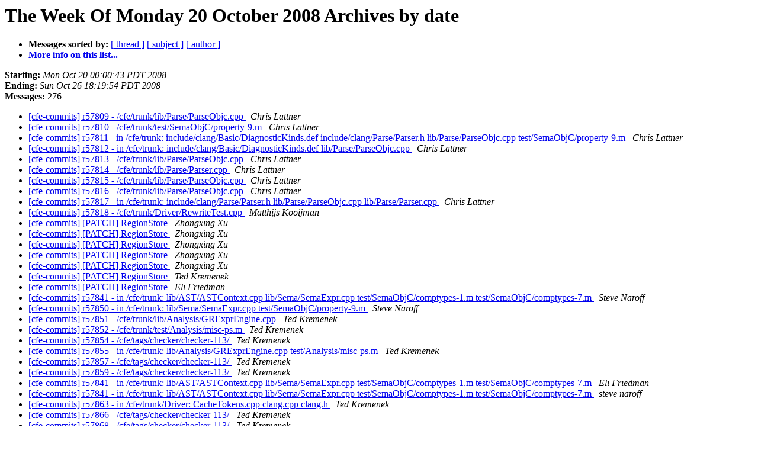

--- FILE ---
content_type: text/html
request_url: https://lists.llvm.org/pipermail/cfe-commits/Week-of-Mon-20081020/date.html
body_size: 6695
content:
<!DOCTYPE HTML PUBLIC "-//W3C//DTD HTML 4.01 Transitional//EN">
<HTML>
  <HEAD>
     <title>The cfe-commits The Week Of Monday 20 October 2008 Archive by date</title>
     <META NAME="robots" CONTENT="noindex,follow">
     <META http-equiv="Content-Type" content="text/html; charset=utf-8">
  </HEAD>
  <BODY BGCOLOR="#ffffff">
      <a name="start"></A>
      <h1>The Week Of Monday 20 October 2008 Archives by date</h1>
      <ul>
         <li> <b>Messages sorted by:</b>
	        <a href="thread.html#start">[ thread ]</a>
		<a href="subject.html#start">[ subject ]</a>
		<a href="author.html#start">[ author ]</a>
		

	     <li><b><a href="http://lists.llvm.org/cgi-bin/mailman/listinfo/cfe-commits">More info on this list...
                    </a></b></li>
      </ul>
      <p><b>Starting:</b> <i>Mon Oct 20 00:00:43 PDT 2008</i><br>
         <b>Ending:</b> <i>Sun Oct 26 18:19:54 PDT 2008</i><br>
         <b>Messages:</b> 276<p>
     <ul>

<LI><A HREF="008311.html">[cfe-commits] r57809 - /cfe/trunk/lib/Parse/ParseObjc.cpp
</A><A NAME="8311">&nbsp;</A>
<I>Chris Lattner
</I>

<LI><A HREF="008312.html">[cfe-commits] r57810 - /cfe/trunk/test/SemaObjC/property-9.m
</A><A NAME="8312">&nbsp;</A>
<I>Chris Lattner
</I>

<LI><A HREF="008313.html">[cfe-commits] r57811 - in /cfe/trunk: include/clang/Basic/DiagnosticKinds.def include/clang/Parse/Parser.h lib/Parse/ParseObjc.cpp test/SemaObjC/property-9.m
</A><A NAME="8313">&nbsp;</A>
<I>Chris Lattner
</I>

<LI><A HREF="008314.html">[cfe-commits] r57812 - in /cfe/trunk: include/clang/Basic/DiagnosticKinds.def lib/Parse/ParseObjc.cpp
</A><A NAME="8314">&nbsp;</A>
<I>Chris Lattner
</I>

<LI><A HREF="008315.html">[cfe-commits] r57813 - /cfe/trunk/lib/Parse/ParseObjc.cpp
</A><A NAME="8315">&nbsp;</A>
<I>Chris Lattner
</I>

<LI><A HREF="008316.html">[cfe-commits] r57814 - /cfe/trunk/lib/Parse/Parser.cpp
</A><A NAME="8316">&nbsp;</A>
<I>Chris Lattner
</I>

<LI><A HREF="008317.html">[cfe-commits] r57815 - /cfe/trunk/lib/Parse/ParseObjc.cpp
</A><A NAME="8317">&nbsp;</A>
<I>Chris Lattner
</I>

<LI><A HREF="008318.html">[cfe-commits] r57816 - /cfe/trunk/lib/Parse/ParseObjc.cpp
</A><A NAME="8318">&nbsp;</A>
<I>Chris Lattner
</I>

<LI><A HREF="008319.html">[cfe-commits] r57817 - in /cfe/trunk: include/clang/Parse/Parser.h lib/Parse/ParseObjc.cpp lib/Parse/Parser.cpp
</A><A NAME="8319">&nbsp;</A>
<I>Chris Lattner
</I>

<LI><A HREF="008320.html">[cfe-commits] r57818 - /cfe/trunk/Driver/RewriteTest.cpp
</A><A NAME="8320">&nbsp;</A>
<I>Matthijs Kooijman
</I>

<LI><A HREF="008321.html">[cfe-commits] [PATCH] RegionStore
</A><A NAME="8321">&nbsp;</A>
<I>Zhongxing Xu
</I>

<LI><A HREF="008322.html">[cfe-commits] [PATCH] RegionStore
</A><A NAME="8322">&nbsp;</A>
<I>Zhongxing Xu
</I>

<LI><A HREF="008323.html">[cfe-commits] [PATCH] RegionStore
</A><A NAME="8323">&nbsp;</A>
<I>Zhongxing Xu
</I>

<LI><A HREF="008324.html">[cfe-commits] [PATCH] RegionStore
</A><A NAME="8324">&nbsp;</A>
<I>Zhongxing Xu
</I>

<LI><A HREF="008325.html">[cfe-commits] [PATCH] RegionStore
</A><A NAME="8325">&nbsp;</A>
<I>Zhongxing Xu
</I>

<LI><A HREF="008326.html">[cfe-commits] [PATCH] RegionStore
</A><A NAME="8326">&nbsp;</A>
<I>Ted Kremenek
</I>

<LI><A HREF="008327.html">[cfe-commits] [PATCH] RegionStore
</A><A NAME="8327">&nbsp;</A>
<I>Eli Friedman
</I>

<LI><A HREF="008328.html">[cfe-commits] r57841 - in /cfe/trunk: lib/AST/ASTContext.cpp lib/Sema/SemaExpr.cpp test/SemaObjC/comptypes-1.m test/SemaObjC/comptypes-7.m
</A><A NAME="8328">&nbsp;</A>
<I>Steve Naroff
</I>

<LI><A HREF="008329.html">[cfe-commits] r57850 - in /cfe/trunk: lib/Sema/SemaExpr.cpp	test/SemaObjC/property-9.m
</A><A NAME="8329">&nbsp;</A>
<I>Steve Naroff
</I>

<LI><A HREF="008330.html">[cfe-commits] r57851 - /cfe/trunk/lib/Analysis/GRExprEngine.cpp
</A><A NAME="8330">&nbsp;</A>
<I>Ted Kremenek
</I>

<LI><A HREF="008331.html">[cfe-commits] r57852 - /cfe/trunk/test/Analysis/misc-ps.m
</A><A NAME="8331">&nbsp;</A>
<I>Ted Kremenek
</I>

<LI><A HREF="008332.html">[cfe-commits] r57854 - /cfe/tags/checker/checker-113/
</A><A NAME="8332">&nbsp;</A>
<I>Ted Kremenek
</I>

<LI><A HREF="008333.html">[cfe-commits] r57855 - in /cfe/trunk: lib/Analysis/GRExprEngine.cpp	test/Analysis/misc-ps.m
</A><A NAME="8333">&nbsp;</A>
<I>Ted Kremenek
</I>

<LI><A HREF="008334.html">[cfe-commits] r57857 - /cfe/tags/checker/checker-113/
</A><A NAME="8334">&nbsp;</A>
<I>Ted Kremenek
</I>

<LI><A HREF="008335.html">[cfe-commits] r57859 - /cfe/tags/checker/checker-113/
</A><A NAME="8335">&nbsp;</A>
<I>Ted Kremenek
</I>

<LI><A HREF="008336.html">[cfe-commits] r57841 - in /cfe/trunk: lib/AST/ASTContext.cpp	lib/Sema/SemaExpr.cpp test/SemaObjC/comptypes-1.m	test/SemaObjC/comptypes-7.m
</A><A NAME="8336">&nbsp;</A>
<I>Eli Friedman
</I>

<LI><A HREF="008337.html">[cfe-commits] r57841 - in /cfe/trunk: lib/AST/ASTContext.cpp	lib/Sema/SemaExpr.cpp test/SemaObjC/comptypes-1.m	test/SemaObjC/comptypes-7.m
</A><A NAME="8337">&nbsp;</A>
<I>steve naroff
</I>

<LI><A HREF="008338.html">[cfe-commits] r57863 - in /cfe/trunk/Driver: CacheTokens.cpp	clang.cpp clang.h
</A><A NAME="8338">&nbsp;</A>
<I>Ted Kremenek
</I>

<LI><A HREF="008339.html">[cfe-commits] r57866 - /cfe/tags/checker/checker-113/
</A><A NAME="8339">&nbsp;</A>
<I>Ted Kremenek
</I>

<LI><A HREF="008340.html">[cfe-commits] r57868 - /cfe/tags/checker/checker-113/
</A><A NAME="8340">&nbsp;</A>
<I>Ted Kremenek
</I>

<LI><A HREF="008341.html">[cfe-commits] r57875 - /cfe/tags/checker/checker-113/
</A><A NAME="8341">&nbsp;</A>
<I>Ted Kremenek
</I>

<LI><A HREF="008342.html">[cfe-commits] r57876 -	/cfe/trunk/include/clang/Analysis/PathSensitive/GRExprEngine.h
</A><A NAME="8342">&nbsp;</A>
<I>Ted Kremenek
</I>

<LI><A HREF="008343.html">[cfe-commits] r57877 - /cfe/trunk/include/clang/Lex/Token.h
</A><A NAME="8343">&nbsp;</A>
<I>Ted Kremenek
</I>

<LI><A HREF="008344.html">[cfe-commits] r57878 -	/cfe/trunk/include/clang/Basic/SourceManager.h
</A><A NAME="8344">&nbsp;</A>
<I>Ted Kremenek
</I>

<LI><A HREF="008345.html">[cfe-commits] r57880 - /cfe/tags/checker/checker-113/
</A><A NAME="8345">&nbsp;</A>
<I>Ted Kremenek
</I>

<LI><A HREF="008346.html">[cfe-commits] r57882 - /cfe/tags/checker/checker-113/
</A><A NAME="8346">&nbsp;</A>
<I>Ted Kremenek
</I>

<LI><A HREF="008347.html">[cfe-commits] r57884 - /cfe/tags/checker/checker-113/
</A><A NAME="8347">&nbsp;</A>
<I>Ted Kremenek
</I>

<LI><A HREF="008348.html">[cfe-commits] [PATCH] RegionStore
</A><A NAME="8348">&nbsp;</A>
<I>Ted Kremenek
</I>

<LI><A HREF="008349.html">[cfe-commits] r57890 - /cfe/trunk/www/latest_checker.html.incl
</A><A NAME="8349">&nbsp;</A>
<I>Ted Kremenek
</I>

<LI><A HREF="008350.html">[cfe-commits] [PATCH] RegionStore
</A><A NAME="8350">&nbsp;</A>
<I>Ted Kremenek
</I>

<LI><A HREF="008351.html">[cfe-commits] [PATCH] RegionStore
</A><A NAME="8351">&nbsp;</A>
<I>Ted Kremenek
</I>

<LI><A HREF="008352.html">[cfe-commits] [PATCH] RegionStore
</A><A NAME="8352">&nbsp;</A>
<I>Zhongxing Xu
</I>

<LI><A HREF="008353.html">[cfe-commits] [PATCH] RegionStore
</A><A NAME="8353">&nbsp;</A>
<I>Zhongxing Xu
</I>

<LI><A HREF="008354.html">[cfe-commits] [PATCH] RegionStore
</A><A NAME="8354">&nbsp;</A>
<I>Ted Kremenek
</I>

<LI><A HREF="008355.html">[cfe-commits] [PATCH] RegionStore
</A><A NAME="8355">&nbsp;</A>
<I>Zhongxing Xu
</I>

<LI><A HREF="008356.html">[cfe-commits] r57891 - in /cfe/trunk: include/clang/Analysis/PathSensitive/MemRegion.h lib/Analysis/MemRegion.cpp
</A><A NAME="8356">&nbsp;</A>
<I>Zhongxing Xu
</I>

<LI><A HREF="008357.html">[cfe-commits] r57892 - /cfe/trunk/lib/Analysis/RegionStore.cpp
</A><A NAME="8357">&nbsp;</A>
<I>Zhongxing Xu
</I>

<LI><A HREF="008358.html">[cfe-commits] r57893 - in /cfe/trunk: include/clang/Analysis/PathSensitive/Environment.h include/clang/Analysis/PathSensitive/GRState.h include/clang/Analysis/PathSensitive/GRTransferFuncs.h include/clang/Analysis/PathSensitive/MemRegion.h include/clang/Analysis/PathSensitive/RValues.h include/clang/Analysis/PathSensitive/SVals.h include/clang/Analysis/PathSensitive/Store.h lib/Analysis/BasicValueFactory.cpp lib/Analysis/RValues.cpp lib/Analysis/SVals.cpp
</A><A NAME="8358">&nbsp;</A>
<I>Zhongxing Xu
</I>

<LI><A HREF="008359.html">[cfe-commits] [PATCH] RegionStore
</A><A NAME="8359">&nbsp;</A>
<I>Zhongxing Xu
</I>

<LI><A HREF="008360.html">[cfe-commits] [PATCH] RegionStore
</A><A NAME="8360">&nbsp;</A>
<I>Ted Kremenek
</I>

<LI><A HREF="008361.html">[cfe-commits] r57895 -	/cfe/trunk/include/clang/Analysis/PathSensitive/GRStateTrait.h
</A><A NAME="8361">&nbsp;</A>
<I>Ted Kremenek
</I>

<LI><A HREF="008362.html">[cfe-commits] [PATCH] RegionStore
</A><A NAME="8362">&nbsp;</A>
<I>Zhongxing Xu
</I>

<LI><A HREF="008363.html">[cfe-commits] [PATCH] RegionStore
</A><A NAME="8363">&nbsp;</A>
<I>Ted Kremenek
</I>

<LI><A HREF="008364.html">[cfe-commits] r57896 - in /cfe/trunk: include/clang/Analysis/PathSensitive/GRState.h include/clang/Analysis/PathSensitive/Store.h lib/Analysis/BasicStore.cpp lib/Analysis/GRState.cpp lib/Analysis/RegionStore.cpp
</A><A NAME="8364">&nbsp;</A>
<I>Zhongxing Xu
</I>

<LI><A HREF="008365.html">[cfe-commits] r57897 - in /cfe/trunk/lib/Analysis: BasicStore.cpp	GRExprEngine.cpp
</A><A NAME="8365">&nbsp;</A>
<I>Zhongxing Xu
</I>

<LI><A HREF="008366.html">[cfe-commits] r57132 - in	/cfe/trunk:	include/clang/Basic/TargetInfo.h	lib/Basic/Targets.cpp	lib/Lex/Preprocessor.cpp
</A><A NAME="8366">&nbsp;</A>
<I>sanjiv gupta
</I>

<LI><A HREF="008367.html">[cfe-commits] r57898 - in /cfe/trunk: Driver/clang.cpp lib/Sema/Sema.h lib/Sema/SemaDeclObjC.cpp test/SemaObjC/method-lookup-3.m
</A><A NAME="8367">&nbsp;</A>
<I>Steve Naroff
</I>

<LI><A HREF="008368.html">[cfe-commits] r57899 - /cfe/trunk/lib/Sema/SemaDeclObjC.cpp
</A><A NAME="8368">&nbsp;</A>
<I>Steve Naroff
</I>

<LI><A HREF="008369.html">[cfe-commits] r57901 -	/cfe/trunk/test/SemaCXX/decl-expr-ambiguity.cpp
</A><A NAME="8369">&nbsp;</A>
<I>Gabor Greif
</I>

<LI><A HREF="008370.html">[cfe-commits] r57902 - in /cfe/trunk/win32: clangAnalysis/clangAnalysis.vcproj clangDriver/clangDriver.vcproj
</A><A NAME="8370">&nbsp;</A>
<I>Steve Naroff
</I>

<LI><A HREF="008371.html">[cfe-commits] r57903 - /cfe/trunk/Driver/RewriteObjC.cpp
</A><A NAME="8371">&nbsp;</A>
<I>Steve Naroff
</I>

<LI><A HREF="008372.html">[cfe-commits] r57904 - in /cfe/trunk: lib/Parse/ParseObjc.cpp test/SemaObjC/invalid-typename.m
</A><A NAME="8372">&nbsp;</A>
<I>Steve Naroff
</I>

<LI><A HREF="008373.html">[cfe-commits] r57907 - /cfe/trunk/clang.xcodeproj/project.pbxproj
</A><A NAME="8373">&nbsp;</A>
<I>Ted Kremenek
</I>

<LI><A HREF="008374.html">[cfe-commits] r57908 - /cfe/trunk/lib/Analysis/CFRefCount.cpp
</A><A NAME="8374">&nbsp;</A>
<I>Ted Kremenek
</I>

<LI><A HREF="008375.html">[cfe-commits] r57909 - in /cfe/trunk: Driver/ include/clang/AST/ include/clang/Analysis/Support/ include/clang/Analysis/Visitors/ include/clang/Basic/ lib/AST/ lib/Analysis/ lib/CodeGen/ lib/Sema/ test/SemaCXX/
</A><A NAME="8375">&nbsp;</A>
<I>Douglas Gregor
</I>

<LI><A HREF="008376.html">[cfe-commits] r57910 - /cfe/trunk/lib/Analysis/LiveVariables.cpp
</A><A NAME="8376">&nbsp;</A>
<I>Douglas Gregor
</I>

<LI><A HREF="008377.html">[cfe-commits] r57863 - in /cfe/trunk/Driver: CacheTokens.cpp clang.cpp clang.h
</A><A NAME="8377">&nbsp;</A>
<I>Cédric Venet
</I>

<LI><A HREF="008378.html">[cfe-commits] r57913 - /cfe/trunk/test/SemaObjC/property-10.m
</A><A NAME="8378">&nbsp;</A>
<I>Steve Naroff
</I>

<LI><A HREF="008379.html">[cfe-commits] r57914 - /cfe/trunk/lib/AST/ASTContext.cpp
</A><A NAME="8379">&nbsp;</A>
<I>Steve Naroff
</I>

<LI><A HREF="008380.html">[cfe-commits] r57917 - /cfe/trunk/lib/Analysis/GRExprEngine.cpp
</A><A NAME="8380">&nbsp;</A>
<I>Ted Kremenek
</I>

<LI><A HREF="008381.html">[cfe-commits] r57919 - /cfe/tags/checker/checker-114/
</A><A NAME="8381">&nbsp;</A>
<I>Ted Kremenek
</I>

<LI><A HREF="008382.html">[cfe-commits] r57922 - /cfe/tags/checker/checker-114/
</A><A NAME="8382">&nbsp;</A>
<I>Ted Kremenek
</I>

<LI><A HREF="008383.html">[cfe-commits] r57924 - in /cfe/trunk: include/clang/CodeGen/ModuleBuilder.h lib/CodeGen/ModuleBuilder.cpp
</A><A NAME="8383">&nbsp;</A>
<I>Daniel Dunbar
</I>

<LI><A HREF="008384.html">[cfe-commits] r57927 - /cfe/trunk/lib/Sema/SemaExpr.cpp
</A><A NAME="8384">&nbsp;</A>
<I>Daniel Dunbar
</I>

<LI><A HREF="008385.html">[cfe-commits] r57929 - /cfe/tags/checker/checker-114/
</A><A NAME="8385">&nbsp;</A>
<I>Ted Kremenek
</I>

<LI><A HREF="008386.html">[cfe-commits] r57930 -	/cfe/trunk/test/Coverage/c-language-features.inc
</A><A NAME="8386">&nbsp;</A>
<I>Daniel Dunbar
</I>

<LI><A HREF="008387.html">[cfe-commits] r57931 - /cfe/trunk/www/latest_checker.html.incl
</A><A NAME="8387">&nbsp;</A>
<I>Ted Kremenek
</I>

<LI><A HREF="008388.html">[cfe-commits] r57935 - in /cfe/trunk: include/clang/AST/Type.h lib/AST/Expr.cpp lib/Sema/Sema.h lib/Sema/SemaExpr.cpp lib/Sema/SemaOverload.cpp lib/Sema/SemaType.cpp test/SemaCXX/decl-expr-ambiguity.cpp test/SemaCXX/qualification-conversion.cpp
</A><A NAME="8388">&nbsp;</A>
<I>Douglas Gregor
</I>

<LI><A HREF="008389.html">[cfe-commits] r57936 - in /cfe/trunk/Driver: ASTConsumers.cpp ASTConsumers.h Backend.cpp Makefile clang.cpp
</A><A NAME="8389">&nbsp;</A>
<I>Daniel Dunbar
</I>

<LI><A HREF="008390.html">[cfe-commits] r57938 - /cfe/trunk/Driver/ASTConsumers.cpp
</A><A NAME="8390">&nbsp;</A>
<I>Daniel Dunbar
</I>

<LI><A HREF="008391.html">[cfe-commits] r57941 - /cfe/trunk/lib/AST/Expr.cpp
</A><A NAME="8391">&nbsp;</A>
<I>Douglas Gregor
</I>

<LI><A HREF="008392.html">[cfe-commits] r57942 - in /cfe/trunk: include/clang/AST/Type.h lib/Sema/SemaOverload.cpp test/SemaCXX/overload-call.cpp
</A><A NAME="8392">&nbsp;</A>
<I>Douglas Gregor
</I>

<LI><A HREF="008393.html">[cfe-commits] r57948 - /cfe/trunk/Driver/Backend.cpp
</A><A NAME="8393">&nbsp;</A>
<I>Daniel Dunbar
</I>

<LI><A HREF="008394.html">[cfe-commits] r57935 - in /cfe/trunk: include/clang/AST/Type.h	lib/AST/Expr.cpp lib/Sema/Sema.h lib/Sema/SemaExpr.cpp	lib/Sema/SemaOverload.cpp lib/Sema/SemaType.cpp	test/SemaCXX/decl-expr-ambiguity.cpp	test/SemaCXX/qualification-conversion.cpp
</A><A NAME="8394">&nbsp;</A>
<I>Chris Lattner
</I>

<LI><A HREF="008395.html">[cfe-commits] r57948 - /cfe/trunk/Driver/Backend.cpp
</A><A NAME="8395">&nbsp;</A>
<I>Chris Lattner
</I>

<LI><A HREF="008396.html">[cfe-commits] r57949 - /cfe/trunk/lib/Parse/ParseObjc.cpp
</A><A NAME="8396">&nbsp;</A>
<I>Chris Lattner
</I>

<LI><A HREF="008397.html">[cfe-commits] r57935 - in /cfe/trunk: include/clang/AST/Type.h	lib/AST/Expr.cpp lib/Sema/Sema.h lib/Sema/SemaExpr.cpp	lib/Sema/SemaOverload.cpp lib/Sema/SemaType.cpp	test/SemaCXX/decl-expr-ambiguity.cpp	test/SemaCXX/qualification-conversion.cpp
</A><A NAME="8397">&nbsp;</A>
<I>Doug Gregor
</I>

<LI><A HREF="008398.html">[cfe-commits] r57951 - in /cfe/trunk: include/clang/AST/Type.h lib/Sema/Sema.h lib/Sema/SemaExpr.cpp lib/Sema/SemaType.cpp
</A><A NAME="8398">&nbsp;</A>
<I>Douglas Gregor
</I>

<LI><A HREF="008399.html">[cfe-commits] r57948 - /cfe/trunk/Driver/Backend.cpp
</A><A NAME="8399">&nbsp;</A>
<I>Daniel Dunbar
</I>

<LI><A HREF="008400.html">[cfe-commits] r57935 - in /cfe/trunk: include/clang/AST/Type.h	lib/AST/Expr.cpp lib/Sema/Sema.h lib/Sema/SemaExpr.cpp	lib/Sema/SemaOverload.cpp lib/Sema/SemaType.cpp	test/SemaCXX/decl-expr-ambiguity.cpp	test/SemaCXX/qualification-conversion.cpp
</A><A NAME="8400">&nbsp;</A>
<I>Chris Lattner
</I>

<LI><A HREF="008401.html">[cfe-commits] r57963 - /cfe/trunk/lib/Analysis/GRExprEngine.cpp
</A><A NAME="8401">&nbsp;</A>
<I>Zhongxing Xu
</I>

<LI><A HREF="008402.html">[cfe-commits] r57964 - in /cfe/trunk: include/clang/Analysis/PathSensitive/GRState.h include/clang/Analysis/PathSensitive/Store.h lib/Analysis/BasicStore.cpp lib/Analysis/GRExprEngine.cpp
</A><A NAME="8402">&nbsp;</A>
<I>Zhongxing Xu
</I>

<LI><A HREF="008403.html">[cfe-commits] r57977 - /cfe/trunk/lib/Analysis/RegionStore.cpp
</A><A NAME="8403">&nbsp;</A>
<I>Zhongxing Xu
</I>

<LI><A HREF="008404.html">[cfe-commits] r57978 - in /cfe/trunk: lib/Sema/Sema.h lib/Sema/SemaOverload.cpp lib/Sema/SemaOverload.h lib/Sema/SemaType.cpp test/SemaCXX/overload-call.cpp
</A><A NAME="8404">&nbsp;</A>
<I>Douglas Gregor
</I>

<LI><A HREF="008405.html">[cfe-commits] r57963 - /cfe/trunk/lib/Analysis/GRExprEngine.cpp
</A><A NAME="8405">&nbsp;</A>
<I>Ted Kremenek
</I>

<LI><A HREF="008406.html">[cfe-commits] [PATCH] getLValueElement
</A><A NAME="8406">&nbsp;</A>
<I>Zhongxing Xu
</I>

<LI><A HREF="008407.html">[cfe-commits] r57979 - /cfe/trunk/test/Analysis/func.c
</A><A NAME="8407">&nbsp;</A>
<I>Zhongxing Xu
</I>

<LI><A HREF="008408.html">[cfe-commits] r57963 - /cfe/trunk/lib/Analysis/GRExprEngine.cpp
</A><A NAME="8408">&nbsp;</A>
<I>Zhongxing Xu
</I>

<LI><A HREF="008409.html">[cfe-commits] [PATCH] getLValueElement
</A><A NAME="8409">&nbsp;</A>
<I>Ted Kremenek
</I>

<LI><A HREF="008410.html">[cfe-commits] r57980 - in /cfe/trunk: include/clang/AST/Type.h lib/AST/Expr.cpp lib/Sema/SemaOverload.cpp
</A><A NAME="8410">&nbsp;</A>
<I>Douglas Gregor
</I>

<LI><A HREF="008411.html">[cfe-commits] r57935 - in /cfe/trunk: include/clang/AST/Type.h	lib/AST/Expr.cpp lib/Sema/Sema.h lib/Sema/SemaExpr.cpp	lib/Sema/SemaOverload.cpp lib/Sema/SemaType.cpp	test/SemaCXX/decl-expr-ambiguity.cpp	test/SemaCXX/qualification-conversion.cpp
</A><A NAME="8411">&nbsp;</A>
<I>Doug Gregor
</I>

<LI><A HREF="008412.html">[cfe-commits] [PATCH] getLValueElement
</A><A NAME="8412">&nbsp;</A>
<I>Zhongxing Xu
</I>

<LI><A HREF="008413.html">[cfe-commits] [PATCH] getLValueElement
</A><A NAME="8413">&nbsp;</A>
<I>Ted Kremenek
</I>

<LI><A HREF="008414.html">[cfe-commits] r57981 - /cfe/trunk/www/latest_checker.html.incl
</A><A NAME="8414">&nbsp;</A>
<I>Ted Kremenek
</I>

<LI><A HREF="008415.html">[cfe-commits] r57935 - in /cfe/trunk: include/clang/AST/Type.h	lib/AST/Expr.cpp lib/Sema/Sema.h lib/Sema/SemaExpr.cpp	lib/Sema/SemaOverload.cpp lib/Sema/SemaType.cpp	test/SemaCXX/decl-expr-ambiguity.cpp	test/SemaCXX/qualification-conversion.cpp
</A><A NAME="8415">&nbsp;</A>
<I>Chris Lattner
</I>

<LI><A HREF="008416.html">[cfe-commits] r57988 - in /cfe/trunk: Driver/clang.cpp utils/ccc
</A><A NAME="8416">&nbsp;</A>
<I>Chris Lattner
</I>

<LI><A HREF="008417.html">[cfe-commits] r57990 - /cfe/trunk/Driver/Backend.cpp
</A><A NAME="8417">&nbsp;</A>
<I>Daniel Dunbar
</I>

<LI><A HREF="008418.html">[cfe-commits] r57991 - in /cfe/trunk: include/clang/AST/DeclCXX.h include/clang/Basic/DiagnosticKinds.def include/clang/Parse/Action.h include/clang/Parse/Parser.h lib/AST/DeclCXX.cpp lib/Parse/ParseDeclCXX.cpp lib/Sema/Sema.h lib/Sema/SemaDeclCXX.cpp lib/Sema/SemaOverload.cpp test/SemaCXX/inherit.cpp
</A><A NAME="8418">&nbsp;</A>
<I>Douglas Gregor
</I>

<LI><A HREF="008419.html">[cfe-commits] r57993 - /cfe/trunk/Driver/Backend.cpp
</A><A NAME="8419">&nbsp;</A>
<I>Daniel Dunbar
</I>

<LI><A HREF="008420.html">[cfe-commits] r57995 - in /cfe/trunk: lib/Sema/SemaExpr.cpp	test/SemaObjC/property-11.m
</A><A NAME="8420">&nbsp;</A>
<I>Steve Naroff
</I>

<LI><A HREF="008421.html">[cfe-commits] r57997 - in /cfe/trunk: lib/Analysis/CFRefCount.cpp test/Analysis/CGColorSpace.c
</A><A NAME="8421">&nbsp;</A>
<I>Ted Kremenek
</I>

<LI><A HREF="008422.html">[cfe-commits] r57999 - /cfe/tags/checker/checker-115/
</A><A NAME="8422">&nbsp;</A>
<I>Ted Kremenek
</I>

<LI><A HREF="008423.html">[cfe-commits] r58000 - in /cfe/trunk/lib: AST/Expr.cpp	Sema/SemaExpr.cpp
</A><A NAME="8423">&nbsp;</A>
<I>Argiris Kirtzidis
</I>

<LI><A HREF="008424.html">[cfe-commits] r58001 - in /cfe/trunk: include/clang/AST/Type.h include/clang/AST/TypeOrdering.h lib/AST/InheritViz.cpp lib/Sema/SemaDeclCXX.cpp
</A><A NAME="8424">&nbsp;</A>
<I>Douglas Gregor
</I>

<LI><A HREF="008425.html">[cfe-commits] r58002 - /cfe/trunk/lib/AST/InheritViz.cpp
</A><A NAME="8425">&nbsp;</A>
<I>Douglas Gregor
</I>

<LI><A HREF="008426.html">[cfe-commits] r58000 - in /cfe/trunk/lib: AST/Expr.cpp	Sema/SemaExpr.cpp
</A><A NAME="8426">&nbsp;</A>
<I>Douglas Gregor
</I>

<LI><A HREF="008427.html">[cfe-commits] r58005 - /cfe/trunk/www/latest_checker.html.incl
</A><A NAME="8427">&nbsp;</A>
<I>Ted Kremenek
</I>

<LI><A HREF="008428.html">[cfe-commits] r58007 - in /cfe/trunk: lib/Sema/SemaExpr.cpp test/SemaObjC/compare-qualified-id.m
</A><A NAME="8428">&nbsp;</A>
<I>Steve Naroff
</I>

<LI><A HREF="008429.html">[cfe-commits] r58008 - /cfe/trunk/lib/Sema/SemaDecl.cpp
</A><A NAME="8429">&nbsp;</A>
<I>Argiris Kirtzidis
</I>

<LI><A HREF="008430.html">[cfe-commits] r58011 - /cfe/trunk/Driver/RewriteBlocks.cpp
</A><A NAME="8430">&nbsp;</A>
<I>Steve Naroff
</I>

<LI><A HREF="008431.html">[cfe-commits] r58008 - /cfe/trunk/lib/Sema/SemaDecl.cpp
</A><A NAME="8431">&nbsp;</A>
<I>Douglas Gregor
</I>

<LI><A HREF="008432.html">[cfe-commits] r58012 - in /cfe/trunk: lib/Analysis/CFRefCount.cpp test/Analysis/refcnt_naming.m
</A><A NAME="8432">&nbsp;</A>
<I>Ted Kremenek
</I>

<LI><A HREF="008433.html">[cfe-commits] r58014 - /cfe/tags/checker/checker-116/
</A><A NAME="8433">&nbsp;</A>
<I>Ted Kremenek
</I>

<LI><A HREF="008434.html">[cfe-commits] r58015 - /cfe/trunk/clang.xcodeproj/project.pbxproj
</A><A NAME="8434">&nbsp;</A>
<I>Ted Kremenek
</I>

<LI><A HREF="008435.html">[cfe-commits] r58017 - in /cfe/trunk: lib/Sema/Sema.h lib/Sema/SemaInherit.cpp lib/Sema/SemaOverload.cpp lib/Sema/SemaOverload.h test/SemaCXX/overload-call.cpp
</A><A NAME="8435">&nbsp;</A>
<I>Douglas Gregor
</I>

<LI><A HREF="008436.html">[cfe-commits] r58000 - in /cfe/trunk/lib: AST/Expr.cpp	Sema/SemaExpr.cpp
</A><A NAME="8436">&nbsp;</A>
<I>Chris Lattner
</I>

<LI><A HREF="008437.html">[cfe-commits] r57991 - in /cfe/trunk:	include/clang/AST/DeclCXX.h include/clang/Basic/DiagnosticKinds.def	include/clang/Parse/Action.h include/clang/Parse/Parser.h	lib/AST/DeclCXX.cpp lib/Parse/ParseDeclCXX.cpp	lib/Sema/Sema.h lib/Sema/SemaDeclCXX.cpp	lib/Sema/SemaOverload.cpp test/SemaCXX/inherit.cpp
</A><A NAME="8437">&nbsp;</A>
<I>Chris Lattner
</I>

<LI><A HREF="008438.html">[cfe-commits] r58001 - in /cfe/trunk: include/clang/AST/Type.h	include/clang/AST/TypeOrdering.h lib/AST/InheritViz.cpp	lib/Sema/SemaDeclCXX.cpp
</A><A NAME="8438">&nbsp;</A>
<I>Chris Lattner
</I>

<LI><A HREF="008439.html">[cfe-commits] [PATCH] getLValueElement
</A><A NAME="8439">&nbsp;</A>
<I>Zhongxing Xu
</I>

<LI><A HREF="008440.html">[cfe-commits] [PATCH] getLValueElement
</A><A NAME="8440">&nbsp;</A>
<I>Ted Kremenek
</I>

<LI><A HREF="008441.html">[cfe-commits] r58020 -	/cfe/trunk/include/clang/Analysis/PathSensitive/MemRegion.h
</A><A NAME="8441">&nbsp;</A>
<I>Zhongxing Xu
</I>

<LI><A HREF="008442.html">[cfe-commits] r58001 - in /cfe/trunk: include/clang/AST/Type.h	include/clang/AST/TypeOrdering.h lib/AST/InheritViz.cpp	lib/Sema/SemaDeclCXX.cpp
</A><A NAME="8442">&nbsp;</A>
<I>Doug Gregor
</I>

<LI><A HREF="008443.html">[cfe-commits] r58008 - /cfe/trunk/lib/Sema/SemaDecl.cpp
</A><A NAME="8443">&nbsp;</A>
<I>Argiris Kirtzidis
</I>

<LI><A HREF="008444.html">[cfe-commits] r58021 - /cfe/trunk/lib/Analysis/CFRefCount.cpp
</A><A NAME="8444">&nbsp;</A>
<I>Ted Kremenek
</I>

<LI><A HREF="008445.html">[cfe-commits] r58023 - /cfe/tags/checker/checker-116/
</A><A NAME="8445">&nbsp;</A>
<I>Ted Kremenek
</I>

<LI><A HREF="008446.html">[cfe-commits] r58024 - /cfe/trunk/test/Analysis/refcnt_naming.m
</A><A NAME="8446">&nbsp;</A>
<I>Ted Kremenek
</I>

<LI><A HREF="008447.html">[cfe-commits] r58026 - /cfe/tags/checker/checker-116/
</A><A NAME="8447">&nbsp;</A>
<I>Ted Kremenek
</I>

<LI><A HREF="008448.html">[cfe-commits] r58027 - /cfe/trunk/www/latest_checker.html.incl
</A><A NAME="8448">&nbsp;</A>
<I>Ted Kremenek
</I>

<LI><A HREF="008449.html">[cfe-commits] r58028 - in /cfe/trunk: include/clang/Analysis/PathSensitive/GRState.h include/clang/Analysis/PathSensitive/Store.h lib/Analysis/BasicStore.cpp lib/Analysis/GRExprEngine.cpp
</A><A NAME="8449">&nbsp;</A>
<I>Zhongxing Xu
</I>

<LI><A HREF="008450.html">[cfe-commits] r58029 - /cfe/trunk/lib/AST/InheritViz.cpp
</A><A NAME="8450">&nbsp;</A>
<I>Douglas Gregor
</I>

<LI><A HREF="008451.html">[cfe-commits] r58028 - in /cfe/trunk:	include/clang/Analysis/PathSensitive/GRState.h	include/clang/Analysis/PathSensitive/Store.h	lib/Analysis/BasicStore.cpp lib/Analysis/GRExprEngine.cpp
</A><A NAME="8451">&nbsp;</A>
<I>Ted Kremenek
</I>

<LI><A HREF="008452.html">[cfe-commits] r58030 - /cfe/trunk/lib/Analysis/GRExprEngine.cpp
</A><A NAME="8452">&nbsp;</A>
<I>Zhongxing Xu
</I>

<LI><A HREF="008453.html">[cfe-commits] r58028 - in /cfe/trunk:	include/clang/Analysis/PathSensitive/GRState.h	include/clang/Analysis/PathSensitive/Store.h	lib/Analysis/BasicStore.cpp lib/Analysis/GRExprEngine.cpp
</A><A NAME="8453">&nbsp;</A>
<I>Zhongxing Xu
</I>

<LI><A HREF="008454.html">[cfe-commits] [PATCH] getLValueElement
</A><A NAME="8454">&nbsp;</A>
<I>Zhongxing Xu
</I>

<LI><A HREF="008455.html">[cfe-commits] r58034 - in /cfe/trunk: Driver/ASTConsumers.h Driver/Backend.cpp Driver/clang.cpp include/clang/Driver/CompileOptions.h
</A><A NAME="8455">&nbsp;</A>
<I>Daniel Dunbar
</I>

<LI><A HREF="008456.html">[cfe-commits] r58035 - /cfe/trunk/Driver/Backend.cpp
</A><A NAME="8456">&nbsp;</A>
<I>Daniel Dunbar
</I>

<LI><A HREF="008457.html">[cfe-commits] r58008 - /cfe/trunk/lib/Sema/SemaDecl.cpp
</A><A NAME="8457">&nbsp;</A>
<I>Douglas Gregor
</I>

<LI><A HREF="008458.html">[cfe-commits] r58008 - /cfe/trunk/lib/Sema/SemaDecl.cpp
</A><A NAME="8458">&nbsp;</A>
<I>Argiris Kirtzidis
</I>

<LI><A HREF="008459.html">[cfe-commits] r57991 - in /cfe/trunk:	include/clang/AST/DeclCXX.h include/clang/Basic/DiagnosticKinds.def	include/clang/Parse/Action.h include/clang/Parse/Parser.h	lib/AST/DeclCXX.cpp lib/Parse/ParseDeclCXX.cpp	lib/Sema/Sema.h lib/Sema/SemaDeclCX
</A><A NAME="8459">&nbsp;</A>
<I>Doug Gregor
</I>

<LI><A HREF="008460.html">[cfe-commits] r58040 - in /cfe/trunk: include/clang/AST/DeclCXX.h lib/AST/DeclCXX.cpp lib/AST/InheritViz.cpp lib/Sema/SemaDeclCXX.cpp lib/Sema/SemaInherit.cpp
</A><A NAME="8460">&nbsp;</A>
<I>Douglas Gregor
</I>

<LI><A HREF="008461.html">[cfe-commits] r58045 - /cfe/trunk/tools/scan-view/Reporter.py
</A><A NAME="8461">&nbsp;</A>
<I>Ted Kremenek
</I>

<LI><A HREF="008462.html">[cfe-commits] r58046 - /cfe/trunk/clang.xcodeproj/project.pbxproj
</A><A NAME="8462">&nbsp;</A>
<I>Ted Kremenek
</I>

<LI><A HREF="008463.html">[cfe-commits] r58047 - in /cfe/trunk/win32: clangDriver/clangDriver.vcproj clangSema/clangSema.vcproj
</A><A NAME="8463">&nbsp;</A>
<I>Steve Naroff
</I>

<LI><A HREF="008464.html">[cfe-commits] r58049 - in /cfe/trunk: lib/Sema/SemaExpr.cpp test/CodeGenObjC/2008-10-23-invalid-icmp.m
</A><A NAME="8464">&nbsp;</A>
<I>Daniel Dunbar
</I>

<LI><A HREF="008465.html">[cfe-commits] r58050 - /cfe/trunk/include/clang/AST/ASTContext.h
</A><A NAME="8465">&nbsp;</A>
<I>Ted Kremenek
</I>

<LI><A HREF="008466.html">[cfe-commits] r58051 - in /cfe/trunk/Driver: ASTConsumers.cpp	ASTConsumers.h clang.cpp
</A><A NAME="8466">&nbsp;</A>
<I>Ted Kremenek
</I>

<LI><A HREF="008467.html">[cfe-commits] r58053 - /cfe/trunk/lib/AST/InheritViz.cpp
</A><A NAME="8467">&nbsp;</A>
<I>Ted Kremenek
</I>

<LI><A HREF="008468.html">[cfe-commits] r58054 - /cfe/trunk/lib/AST/InheritViz.cpp
</A><A NAME="8468">&nbsp;</A>
<I>Ted Kremenek
</I>

<LI><A HREF="008469.html">[cfe-commits] r58054 - /cfe/trunk/lib/AST/InheritViz.cpp
</A><A NAME="8469">&nbsp;</A>
<I>Douglas Gregor
</I>

<LI><A HREF="008470.html">[cfe-commits] [PATCH] getLValueElement
</A><A NAME="8470">&nbsp;</A>
<I>Ted Kremenek
</I>

<LI><A HREF="008471.html">[cfe-commits] r58054 - /cfe/trunk/lib/AST/InheritViz.cpp
</A><A NAME="8471">&nbsp;</A>
<I>Ted Kremenek
</I>

<LI><A HREF="008472.html">[cfe-commits] r58055 - in /cfe/trunk/lib/CodeGen: CGDebugInfo.cpp	CGDebugInfo.h
</A><A NAME="8472">&nbsp;</A>
<I>Daniel Dunbar
</I>

<LI><A HREF="008473.html">[cfe-commits] [PATCH] getLValueElement
</A><A NAME="8473">&nbsp;</A>
<I>Zhongxing Xu
</I>

<LI><A HREF="008474.html">[cfe-commits] [PATCH] getLValueElement
</A><A NAME="8474">&nbsp;</A>
<I>Ted Kremenek
</I>

<LI><A HREF="008475.html">[cfe-commits] [PATCH] getLValueElement
</A><A NAME="8475">&nbsp;</A>
<I>Zhongxing Xu
</I>

<LI><A HREF="008476.html">[cfe-commits] r58056 - in /cfe/trunk: Driver/Analyses.def Driver/AnalysisConsumer.cpp Driver/AnalysisConsumer.h Driver/clang.cpp include/clang/Analysis/PathSensitive/GRExprEngine.h include/clang/Analysis/PathSensitive/Store.h lib/Analysis/GRExprEngine.cpp lib/Analysis/RegionStore.cpp
</A><A NAME="8476">&nbsp;</A>
<I>Ted Kremenek
</I>

<LI><A HREF="008477.html">[cfe-commits] [PATCH] getLValueElement
</A><A NAME="8477">&nbsp;</A>
<I>Ted Kremenek
</I>

<LI><A HREF="008478.html">[cfe-commits] r58058 - /cfe/trunk/lib/Analysis/RegionStore.cpp
</A><A NAME="8478">&nbsp;</A>
<I>Zhongxing Xu
</I>

<LI><A HREF="008479.html">[cfe-commits] r58059 - /cfe/trunk/win32/clangAST/clangAST.vcproj
</A><A NAME="8479">&nbsp;</A>
<I>Steve Naroff
</I>

<LI><A HREF="008480.html">[cfe-commits] r58061 - /cfe/trunk/lib/Analysis/RegionStore.cpp
</A><A NAME="8480">&nbsp;</A>
<I>Zhongxing Xu
</I>

<LI><A HREF="008481.html">[cfe-commits] r58034 - in /cfe/trunk: Driver/ASTConsumers.h	Driver/Backend.cpp Driver/clang.cpp	include/clang/Driver/CompileOptions.h
</A><A NAME="8481">&nbsp;</A>
<I>Zhongxing Xu
</I>

<LI><A HREF="008482.html">[cfe-commits] r58067 - /cfe/trunk/Driver/Makefile
</A><A NAME="8482">&nbsp;</A>
<I>Zhongxing Xu
</I>

<LI><A HREF="008483.html">[cfe-commits] r58034 - in /cfe/trunk: Driver/ASTConsumers.h	Driver/Backend.cpp Driver/clang.cpp	include/clang/Driver/CompileOptions.h
</A><A NAME="8483">&nbsp;</A>
<I>Zhongxing Xu
</I>

<LI><A HREF="008484.html">[cfe-commits] [PATCH] cv-qualifiers for C++ methods
</A><A NAME="8484">&nbsp;</A>
<I>Argiris Kirtzidis
</I>

<LI><A HREF="008485.html">[cfe-commits] r58067 - /cfe/trunk/Driver/Makefile
</A><A NAME="8485">&nbsp;</A>
<I>Chris Lattner
</I>

<LI><A HREF="008486.html">[cfe-commits] r58070 - in /cfe/trunk/lib/Analysis: GRExprEngine.cpp	RegionStore.cpp
</A><A NAME="8486">&nbsp;</A>
<I>Zhongxing Xu
</I>

<LI><A HREF="008487.html">[cfe-commits] r57991 - in /cfe/trunk:	include/clang/AST/DeclCXX.h include/clang/Basic/DiagnosticKinds.def	include/clang/Parse/Action.h include/clang/Parse/Parser.h	lib/AST/DeclCXX.cpp lib/Parse/ParseDeclCXX.cpp	lib/Sema/Sema.h lib/Sema/SemaDeclCX
</A><A NAME="8487">&nbsp;</A>
<I>Chris Lattner
</I>

<LI><A HREF="008488.html">[cfe-commits] r58001 - in /cfe/trunk: include/clang/AST/Type.h	include/clang/AST/TypeOrdering.h lib/AST/InheritViz.cpp	lib/Sema/SemaDeclCXX.cpp
</A><A NAME="8488">&nbsp;</A>
<I>Chris Lattner
</I>

<LI><A HREF="008489.html">[cfe-commits] r58071 - in /cfe/trunk: include/clang/Basic/DiagnosticKinds.def lib/Driver/TextDiagnosticBuffer.cpp lib/Sema/Sema.h lib/Sema/SemaExpr.cpp lib/Sema/SemaExprCXX.cpp lib/Sema/SemaInherit.cpp lib/Sema/SemaInherit.h lib/Sema/SemaOverload.cpp test/SemaCXX/derived-to-base-ambig.cpp
</A><A NAME="8489">&nbsp;</A>
<I>Douglas Gregor
</I>

<LI><A HREF="008490.html">[cfe-commits] r58001 - in /cfe/trunk: include/clang/AST/Type.h	include/clang/AST/TypeOrdering.h lib/AST/InheritViz.cpp	lib/Sema/SemaDeclCXX.cpp
</A><A NAME="8490">&nbsp;</A>
<I>Doug Gregor
</I>

<LI><A HREF="008491.html">[cfe-commits] r57991 - in /cfe/trunk:	include/clang/AST/DeclCXX.h include/clang/Basic/DiagnosticKinds.def	include/clang/Parse/Action.h include/clang/Parse/Parser.h	lib/AST/DeclCXX.cpp lib/Parse/ParseDeclCXX.cpp	lib/Sema/Sema.h lib/Sema/SemaDeclCX
</A><A NAME="8491">&nbsp;</A>
<I>Doug Gregor
</I>

<LI><A HREF="008492.html">[cfe-commits] r58067 - /cfe/trunk/Driver/Makefile
</A><A NAME="8492">&nbsp;</A>
<I>Daniel Dunbar
</I>

<LI><A HREF="008493.html">[cfe-commits] r58001 - in /cfe/trunk: include/clang/AST/Type.h	include/clang/AST/TypeOrdering.h lib/AST/InheritViz.cpp	lib/Sema/SemaDeclCXX.cpp
</A><A NAME="8493">&nbsp;</A>
<I>Chris Lattner
</I>

<LI><A HREF="008494.html">[cfe-commits] r58073 - in /cfe/trunk: include/clang/Analysis/PathSensitive/SVals.h lib/Analysis/SVals.cpp
</A><A NAME="8494">&nbsp;</A>
<I>Zhongxing Xu
</I>

<LI><A HREF="008495.html">[cfe-commits] r58074 - /cfe/trunk/lib/Analysis/RegionStore.cpp
</A><A NAME="8495">&nbsp;</A>
<I>Zhongxing Xu
</I>

<LI><A HREF="008496.html">[cfe-commits] r58073 - in /cfe/trunk:	include/clang/Analysis/PathSensitive/SVals.h lib/Analysis/SVals.cpp
</A><A NAME="8496">&nbsp;</A>
<I>Ted Kremenek
</I>

<LI><A HREF="008497.html">[cfe-commits] r58073 - in /cfe/trunk:	include/clang/Analysis/PathSensitive/SVals.h lib/Analysis/SVals.cpp
</A><A NAME="8497">&nbsp;</A>
<I>Zhongxing Xu
</I>

<LI><A HREF="008498.html">[cfe-commits] r58076 - /cfe/trunk/Driver/Makefile
</A><A NAME="8498">&nbsp;</A>
<I>Daniel Dunbar
</I>

<LI><A HREF="008499.html">[cfe-commits] r58067 - /cfe/trunk/Driver/Makefile
</A><A NAME="8499">&nbsp;</A>
<I>Daniel Dunbar
</I>

<LI><A HREF="008500.html">[cfe-commits] r58077 - in /cfe/trunk: include/clang/Analysis/PathSensitive/MemRegion.h lib/Analysis/MemRegion.cpp
</A><A NAME="8500">&nbsp;</A>
<I>Zhongxing Xu
</I>

<LI><A HREF="008501.html">[cfe-commits] r58067 - /cfe/trunk/Driver/Makefile
</A><A NAME="8501">&nbsp;</A>
<I>Zhongxing Xu
</I>

<LI><A HREF="008502.html">[cfe-commits] r58078 - /cfe/trunk/clang.xcodeproj/project.pbxproj
</A><A NAME="8502">&nbsp;</A>
<I>Chris Lattner
</I>

<LI><A HREF="008503.html">[cfe-commits] r58071 - in /cfe/trunk:	include/clang/Basic/DiagnosticKinds.def	lib/Driver/TextDiagnosticBuffer.cpp lib/Sema/Sema.h	lib/Sema/SemaExpr.cpp lib/Sema/SemaExprCXX.cpp	lib/Sema/SemaInherit.cpp lib/Sema/SemaInherit.h	lib/Sema/SemaOverload.cpp test/SemaCXX/derived-to-base-ambig.cpp
</A><A NAME="8503">&nbsp;</A>
<I>Chris Lattner
</I>

<LI><A HREF="008504.html">[cfe-commits] r58079 - in /cfe/trunk: lib/AST/Expr.cpp lib/AST/ExprConstant.cpp test/Sema/PR2919-builtin-types-compat-strips-crv.c
</A><A NAME="8504">&nbsp;</A>
<I>Daniel Dunbar
</I>

<LI><A HREF="008505.html">[cfe-commits] r58080 - /cfe/trunk/test/SemaCXX/
</A><A NAME="8505">&nbsp;</A>
<I>Daniel Dunbar
</I>

<LI><A HREF="008506.html">[cfe-commits] r58081 - /cfe/trunk/lib/CodeGen/CGDebugInfo.cpp
</A><A NAME="8506">&nbsp;</A>
<I>Daniel Dunbar
</I>

<LI><A HREF="008507.html">[cfe-commits] r58082 - in /cfe/trunk/test/Coverage: codegen-next.m objc-language-features.inc
</A><A NAME="8507">&nbsp;</A>
<I>Daniel Dunbar
</I>

<LI><A HREF="008508.html">[cfe-commits] r58083 - /cfe/trunk/lib/Analysis/RegionStore.cpp
</A><A NAME="8508">&nbsp;</A>
<I>Zhongxing Xu
</I>

<LI><A HREF="008509.html">[cfe-commits] r58084 - in /cfe/trunk/test/Coverage: codegen-gnu.m objc-language-features.inc
</A><A NAME="8509">&nbsp;</A>
<I>Daniel Dunbar
</I>

<LI><A HREF="008510.html">[cfe-commits] r58085 - /cfe/trunk/test/Analysis/array-struct.c
</A><A NAME="8510">&nbsp;</A>
<I>Zhongxing Xu
</I>

<LI><A HREF="008511.html">[cfe-commits] r58056 - in /cfe/trunk: Driver/Analyses.def	Driver/AnalysisConsumer.cpp Driver/AnalysisConsumer.h	Driver/clang.cpp include/clang/Analysis/PathSensitive/GRExprEngine.h	include/clang/Analysis/PathSensitive/Store.h	lib/Analysis/GRExprEngine.cpp lib/Analysis/RegionStore.cpp
</A><A NAME="8511">&nbsp;</A>
<I>Nikita Zhuk
</I>

<LI><A HREF="008512.html">[cfe-commits] r58086 - in /cfe/trunk: include/clang/Analysis/PathSensitive/MemRegion.h lib/Analysis/RegionStore.cpp
</A><A NAME="8512">&nbsp;</A>
<I>Zhongxing Xu
</I>

<LI><A HREF="008513.html">[cfe-commits] r58091 -	/cfe/trunk/win32/clangAnalysis/clangAnalysis.vcproj
</A><A NAME="8513">&nbsp;</A>
<I>Steve Naroff
</I>

<LI><A HREF="008514.html">[cfe-commits] r58093 - /cfe/trunk/utils/scan-build
</A><A NAME="8514">&nbsp;</A>
<I>Ted Kremenek
</I>

<LI><A HREF="008515.html">[cfe-commits] [PATCH] cv-qualifiers for C++ methods
</A><A NAME="8515">&nbsp;</A>
<I>Douglas Gregor
</I>

<LI><A HREF="008516.html">[cfe-commits] r58094 - in /cfe/trunk: include/clang/Basic/DiagnosticKinds.def lib/Sema/Sema.cpp lib/Sema/Sema.h lib/Sema/SemaExpr.cpp lib/Sema/SemaExprCXX.cpp lib/Sema/SemaType.cpp test/SemaCXX/const-cast.cpp test/SemaCXX/reinterpret-cast.cpp test/SemaCXX/reinterpret-fn-obj-pedantic.cpp
</A><A NAME="8516">&nbsp;</A>
<I>Douglas Gregor
</I>

<LI><A HREF="008517.html">[cfe-commits] r58071 - in /cfe/trunk:	include/clang/Basic/DiagnosticKinds.def	lib/Driver/TextDiagnosticBuffer.cpp lib/Sema/Sema.h	lib/Sema/SemaExpr.cpp lib/Sema/SemaExprCXX.cpp	lib/Sema/SemaInherit.cpp lib/Sema/SemaInherit.h	lib/Sema/SemaOverload
</A><A NAME="8517">&nbsp;</A>
<I>Doug Gregor
</I>

<LI><A HREF="008518.html">[cfe-commits] r58096 - in /cfe/trunk/lib/Sema: Sema.h SemaExprCXX.cpp SemaInherit.cpp SemaOverload.cpp
</A><A NAME="8518">&nbsp;</A>
<I>Douglas Gregor
</I>

<LI><A HREF="008519.html">[cfe-commits] r58097 - /cfe/trunk/include/clang/AST/TypeOrdering.h
</A><A NAME="8519">&nbsp;</A>
<I>Douglas Gregor
</I>

<LI><A HREF="008520.html">[cfe-commits] r58098 - /cfe/trunk/win32/clangAST/clangAST.vcproj
</A><A NAME="8520">&nbsp;</A>
<I>Steve Naroff
</I>

<LI><A HREF="008521.html">[cfe-commits] r58099 - /cfe/trunk/README.txt
</A><A NAME="8521">&nbsp;</A>
<I>Sebastian Redl
</I>

<LI><A HREF="008522.html">[cfe-commits] r58100 - in /cfe/trunk: lib/Sema/SemaDecl.cpp	test/SemaCXX/fntype-decl.cpp
</A><A NAME="8522">&nbsp;</A>
<I>Douglas Gregor
</I>

<LI><A HREF="008523.html">[cfe-commits] r58105 - in /cfe/trunk: Driver/ASTConsumers.cpp include/clang/AST/DeclCXX.h include/clang/AST/Type.h lib/AST/InheritViz.cpp
</A><A NAME="8523">&nbsp;</A>
<I>Douglas Gregor
</I>

<LI><A HREF="008524.html">[cfe-commits] r58106 - in /cfe/trunk: include/clang/Analysis/PathSensitive/MemRegion.h lib/Analysis/MemRegion.cpp
</A><A NAME="8524">&nbsp;</A>
<I>Ted Kremenek
</I>

<LI><A HREF="008525.html">[cfe-commits] r58107 - in /cfe/trunk: include/clang/Analysis/PathSensitive/GRState.h include/clang/Analysis/PathSensitive/Store.h lib/Analysis/BasicObjCFoundationChecks.cpp lib/Analysis/BasicStore.cpp lib/Analysis/GRExprEngine.cpp lib/Analysis/RegionStore.cpp
</A><A NAME="8525">&nbsp;</A>
<I>Ted Kremenek
</I>

<LI><A HREF="008526.html">[cfe-commits] r58108 - /cfe/trunk/lib/Analysis/CFRefCount.cpp
</A><A NAME="8526">&nbsp;</A>
<I>Ted Kremenek
</I>

<LI><A HREF="008527.html">[cfe-commits] r58109 - /cfe/trunk/test/Analysis/refcnt_naming.m
</A><A NAME="8527">&nbsp;</A>
<I>Ted Kremenek
</I>

<LI><A HREF="008528.html">[cfe-commits] r58110 - /cfe/trunk/lib/Analysis/GRExprEngine.cpp
</A><A NAME="8528">&nbsp;</A>
<I>Ted Kremenek
</I>

<LI><A HREF="008529.html">[cfe-commits] r58111 - /cfe/trunk/lib/Driver/HTMLDiagnostics.cpp
</A><A NAME="8529">&nbsp;</A>
<I>Ted Kremenek
</I>

<LI><A HREF="008530.html">[cfe-commits] r58112 - /cfe/trunk/lib/Analysis/CFRefCount.cpp
</A><A NAME="8530">&nbsp;</A>
<I>Ted Kremenek
</I>

<LI><A HREF="008531.html">[cfe-commits] r58114 - /cfe/trunk/lib/Analysis/CFRefCount.cpp
</A><A NAME="8531">&nbsp;</A>
<I>Ted Kremenek
</I>

<LI><A HREF="008532.html">[cfe-commits] r58115 - /cfe/trunk/tools/scan-view/Reporter.py
</A><A NAME="8532">&nbsp;</A>
<I>Ted Kremenek
</I>

<LI><A HREF="008533.html">[cfe-commits] r58118 - /cfe/tags/checker/checker-117/
</A><A NAME="8533">&nbsp;</A>
<I>Ted Kremenek
</I>

<LI><A HREF="008534.html">[cfe-commits] r58119 - /cfe/trunk/www/menu.html.incl
</A><A NAME="8534">&nbsp;</A>
<I>Daniel Dunbar
</I>

<LI><A HREF="008535.html">[cfe-commits] r58100 - in /cfe/trunk:	lib/Sema/SemaDecl.cpp	test/SemaCXX/fntype-decl.cpp
</A><A NAME="8535">&nbsp;</A>
<I>Argiris Kirtzidis
</I>

<LI><A HREF="008536.html">[cfe-commits] r56692 - in /cfe/trunk:	Driver/PrintPreprocessedOutput.cpp	include/clang/Basic/SourceManager.h	include/clang/Lex/DirectoryLookup.h include/clang/Lex/HeaderSearch.h	include/clang/Lex/PPCallbacks.h lib/Basic/SourceManager.cpp lib/Driv
</A><A NAME="8536">&nbsp;</A>
<I>Daniel Dunbar
</I>

<LI><A HREF="008537.html">[cfe-commits] r58120 - in /cfe/trunk: include/clang/AST/ASTContext.h include/clang/AST/DeclCXX.h include/clang/AST/Type.h include/clang/Basic/DiagnosticKinds.def include/clang/Parse/DeclSpec.h lib/AST/ASTContext.cpp lib/AST/DeclCXX.cpp lib/AST/Type.cpp lib/Parse/ParseDecl.cpp lib/Parse/ParseExpr.cpp lib/Sema/SemaDecl.cpp lib/Sema/SemaExpr.cpp lib/Sema/SemaType.cpp test/SemaCXX/function-type-qual.cpp
</A><A NAME="8537">&nbsp;</A>
<I>Argiris Kirtzidis
</I>

<LI><A HREF="008538.html">[cfe-commits] [PATCH] cv-qualifiers for C++ methods
</A><A NAME="8538">&nbsp;</A>
<I>Argiris Kirtzidis
</I>

<LI><A HREF="008539.html">[cfe-commits] r58122 - in /cfe/trunk: Driver/DependencyFile.cpp Driver/clang.cpp Driver/clang.h win32/clangDriver/clangDriver.vcproj
</A><A NAME="8539">&nbsp;</A>
<I>Daniel Dunbar
</I>

<LI><A HREF="008540.html">[cfe-commits] r58123 -	/cfe/trunk/test/SemaCXX/function-type-qual.cpp
</A><A NAME="8540">&nbsp;</A>
<I>Argiris Kirtzidis
</I>

<LI><A HREF="008541.html">[cfe-commits] r58124 - /cfe/trunk/lib/AST/DeclCXX.cpp
</A><A NAME="8541">&nbsp;</A>
<I>Argiris Kirtzidis
</I>

<LI><A HREF="008542.html">[cfe-commits] r58125 - /cfe/trunk/www/latest_checker.html.incl
</A><A NAME="8542">&nbsp;</A>
<I>Ted Kremenek
</I>

<LI><A HREF="008543.html">[cfe-commits] r58127 - /cfe/trunk/Driver/Backend.cpp
</A><A NAME="8543">&nbsp;</A>
<I>Nuno Lopes
</I>

<LI><A HREF="008544.html">[cfe-commits] r58128 - /cfe/trunk/Driver/Backend.cpp
</A><A NAME="8544">&nbsp;</A>
<I>Nuno Lopes
</I>

<LI><A HREF="008545.html">[cfe-commits] r58100 - in /cfe/trunk: lib/Sema/SemaDecl.cpp	test/SemaCXX/fntype-decl.cpp
</A><A NAME="8545">&nbsp;</A>
<I>Doug Gregor
</I>

<LI><A HREF="008546.html">[cfe-commits] r58100 - in /cfe/trunk: lib/Sema/SemaDecl.cpp	test/SemaCXX/fntype-decl.cpp
</A><A NAME="8546">&nbsp;</A>
<I>Argiris Kirtzidis
</I>

<LI><A HREF="008547.html">[cfe-commits] r58135 - /cfe/trunk/lib/Analysis/GRExprEngine.cpp
</A><A NAME="8547">&nbsp;</A>
<I>Zhongxing Xu
</I>

<LI><A HREF="008548.html">[cfe-commits] r58136 - /cfe/trunk/test/Analysis/array-struct.c
</A><A NAME="8548">&nbsp;</A>
<I>Zhongxing Xu
</I>

<LI><A HREF="008549.html">[cfe-commits] r58137 - in /cfe/trunk: include/clang/Analysis/PathSensitive/MemRegion.h lib/Analysis/MemRegion.cpp
</A><A NAME="8549">&nbsp;</A>
<I>Zhongxing Xu
</I>

<LI><A HREF="008550.html">[cfe-commits] r58138 - in /cfe/trunk: include/clang/Analysis/PathSensitive/GRState.h include/clang/Analysis/PathSensitive/Store.h lib/Analysis/BasicStore.cpp lib/Analysis/Environment.cpp lib/Analysis/GRExprEngine.cpp lib/Analysis/RegionStore.cpp
</A><A NAME="8550">&nbsp;</A>
<I>Zhongxing Xu
</I>

<LI><A HREF="008551.html">[cfe-commits] r58140 - /cfe/trunk/lib/Analysis/NOTES.TXT
</A><A NAME="8551">&nbsp;</A>
<I>Zhongxing Xu
</I>

<LI><A HREF="008552.html">[cfe-commits] r58140 - /cfe/trunk/lib/Analysis/NOTES.TXT
</A><A NAME="8552">&nbsp;</A>
<I>Chris Lattner
</I>

<LI><A HREF="008553.html">[cfe-commits] r58100 - in /cfe/trunk: lib/Sema/SemaDecl.cpp	test/SemaCXX/fntype-decl.cpp
</A><A NAME="8553">&nbsp;</A>
<I>Ted Kremenek
</I>

<LI><A HREF="008554.html">[cfe-commits] r58137 - in /cfe/trunk:	include/clang/Analysis/PathSensitive/MemRegion.h	lib/Analysis/MemRegion.cpp
</A><A NAME="8554">&nbsp;</A>
<I>Ted Kremenek
</I>

<LI><A HREF="008555.html">[cfe-commits] r58138 - in /cfe/trunk:	include/clang/Analysis/PathSensitive/GRState.h	include/clang/Analysis/PathSensitive/Store.h	lib/Analysis/BasicStore.cpp lib/Analysis/Environment.cpp	lib/Analysis/GRExprEngine.cpp lib/Analysis/RegionStore.cpp
</A><A NAME="8555">&nbsp;</A>
<I>Ted Kremenek
</I>

<LI><A HREF="008556.html">[cfe-commits] r58148 - in /cfe/trunk: lib/Analysis/GRExprEngine.cpp	test/Analysis/misc-ps.m
</A><A NAME="8556">&nbsp;</A>
<I>Ted Kremenek
</I>

<LI><A HREF="008557.html">[cfe-commits] r58150 - /cfe/trunk/Driver/clang.cpp
</A><A NAME="8557">&nbsp;</A>
<I>Ted Kremenek
</I>

<LI><A HREF="008558.html">[cfe-commits] r58138 - in /cfe/trunk:	include/clang/Analysis/PathSensitive/GRState.h	include/clang/Analysis/PathSensitive/Store.h	lib/Analysis/BasicStore.cpp lib/Analysis/Environment.cpp	lib/Analysis/GRExprEngine.cpp lib/Analysis/RegionStore.cpp
</A><A NAME="8558">&nbsp;</A>
<I>Zhongxing Xu
</I>

<LI><A HREF="008559.html">[cfe-commits] r58137 - in /cfe/trunk:	include/clang/Analysis/PathSensitive/MemRegion.h	lib/Analysis/MemRegion.cpp
</A><A NAME="8559">&nbsp;</A>
<I>Zhongxing Xu
</I>

<LI><A HREF="008565.html">[cfe-commits] r58180 - in /cfe/trunk: CMakeLists.txt Driver/CMakeLists.txt lib/AST/CMakeLists.txt lib/Analysis/CMakeLists.txt lib/Basic/CMakeLists.txt lib/CMakeLists.txt lib/CodeGen/CMakeLists.txt lib/Driver/CMakeLists.txt lib/Headers/CMakeLists.txt lib/Lex/CMakeLists.txt lib/Parse/CMakeLists.txt lib/Rewrite/CMakeLists.txt lib/Sema/CMakeLists.txt
</A><A NAME="8565">&nbsp;</A>
<I>Oscar Fuentes
</I>

<LI><A HREF="008560.html">[cfe-commits] Patch Approval Request
</A><A NAME="8560">&nbsp;</A>
<I>Sebastian Redl
</I>

<LI><A HREF="008561.html">[cfe-commits] r58181 - /cfe/trunk/lib/Analysis/RegionStore.cpp
</A><A NAME="8561">&nbsp;</A>
<I>Zhongxing Xu
</I>

<LI><A HREF="008562.html">[cfe-commits] r58182 - in /cfe/trunk: include/clang/Analysis/PathSensitive/SVals.h lib/Analysis/BasicConstraintManager.cpp lib/Analysis/BasicStore.cpp lib/Analysis/GRSimpleVals.cpp lib/Analysis/RegionStore.cpp lib/Analysis/SVals.cpp
</A><A NAME="8562">&nbsp;</A>
<I>Zhongxing Xu
</I>

<LI><A HREF="008563.html">[cfe-commits] r58187 - in /cfe/trunk: Driver/RewriteObjC.cpp include/clang/AST/ASTContext.h lib/AST/ASTContext.cpp lib/AST/Builtins.cpp lib/AST/TypeSerialization.cpp lib/Sema/SemaExpr.cpp lib/Sema/SemaType.cpp
</A><A NAME="8563">&nbsp;</A>
<I>Argiris Kirtzidis
</I>

<LI><A HREF="008564.html">[cfe-commits] r58137 - in /cfe/trunk:	include/clang/Analysis/PathSensitive/MemRegion.h	lib/Analysis/MemRegion.cpp
</A><A NAME="8564">&nbsp;</A>
<I>Ted Kremenek
</I>

<LI><A HREF="008566.html">[cfe-commits] r58198 - /cfe/trunk/Driver/DiagChecker.cpp
</A><A NAME="8566">&nbsp;</A>
<I>Sebastian Redl
</I>

<LI><A HREF="008567.html">[cfe-commits] Comment Callback - first try - for review
</A><A NAME="8567">&nbsp;</A>
<I>Cédric Venet
</I>

<LI><A HREF="008568.html">[cfe-commits] Comment Callback - first try - for review
</A><A NAME="8568">&nbsp;</A>
<I>Sebastian Redl
</I>

<LI><A HREF="008569.html">[cfe-commits] Comment Callback - first try - for review
</A><A NAME="8569">&nbsp;</A>
<I>Chris Lattner
</I>

<LI><A HREF="008570.html">[cfe-commits] r58203 - /cfe/trunk/lib/Parse/ParseInit.cpp
</A><A NAME="8570">&nbsp;</A>
<I>Chris Lattner
</I>

<LI><A HREF="008571.html">[cfe-commits] r58205 - in /cfe/trunk: clang.xcodeproj/project.pbxproj include/clang/Parse/Action.h include/clang/Parse/DeclSpec.h include/clang/Parse/Designator.h include/clang/Parse/Parser.h lib/Parse/ParseInit.cpp
</A><A NAME="8571">&nbsp;</A>
<I>Chris Lattner
</I>

<LI><A HREF="008572.html">[cfe-commits] r58206 - in /cfe/trunk: include/clang/Parse/Parser.h	lib/Parse/ParseInit.cpp
</A><A NAME="8572">&nbsp;</A>
<I>Chris Lattner
</I>

<LI><A HREF="008573.html">[cfe-commits] r58207 - /cfe/trunk/lib/Parse/ParseInit.cpp
</A><A NAME="8573">&nbsp;</A>
<I>Chris Lattner
</I>

<LI><A HREF="008574.html">[cfe-commits] r58210 - /cfe/trunk/lib/Parse/ParseInit.cpp
</A><A NAME="8574">&nbsp;</A>
<I>Chris Lattner
</I>

<LI><A HREF="008575.html">[cfe-commits] est/SemaCXX/return-stack-addr.cpp test failure
</A><A NAME="8575">&nbsp;</A>
<I>Chris Lattner
</I>

<LI><A HREF="008576.html">[cfe-commits] r58212 - in /cfe/trunk: include/clang/Basic/DiagnosticKinds.def lib/Parse/ParseInit.cpp
</A><A NAME="8576">&nbsp;</A>
<I>Chris Lattner
</I>

<LI><A HREF="008577.html">[cfe-commits] r58213 - /cfe/trunk/lib/Parse/ParseInit.cpp
</A><A NAME="8577">&nbsp;</A>
<I>Chris Lattner
</I>

<LI><A HREF="008578.html">[cfe-commits] r58215 - in /cfe/trunk: include/clang/Basic/DiagnosticKinds.def include/clang/Parse/Designator.h lib/Parse/ParseInit.cpp test/Parser/designator.c
</A><A NAME="8578">&nbsp;</A>
<I>Chris Lattner
</I>

<LI><A HREF="008579.html">[cfe-commits] r58216 - in /cfe/trunk: lib/Parse/ParseInit.cpp	test/Parser/objc-init.m
</A><A NAME="8579">&nbsp;</A>
<I>Chris Lattner
</I>

<LI><A HREF="008580.html">[cfe-commits] r58217 - in /cfe/trunk: Driver/PrintParserCallbacks.cpp include/clang/Parse/Action.h include/clang/Parse/Designator.h lib/Parse/ParseInit.cpp lib/Sema/Sema.h lib/Sema/SemaExpr.cpp
</A><A NAME="8580">&nbsp;</A>
<I>Chris Lattner
</I>

<LI><A HREF="008581.html">[cfe-commits] r58218 - in /cfe/trunk: Driver/RewriteObjC.cpp clang.xcodeproj/project.pbxproj include/clang/AST/Expr.h lib/AST/Expr.cpp lib/Sema/SemaExpr.cpp lib/Sema/SemaInit.cpp
</A><A NAME="8581">&nbsp;</A>
<I>Chris Lattner
</I>

<LI><A HREF="008582.html">[cfe-commits] r58220 - in /cfe/trunk: include/clang/Parse/Designator.h lib/CodeGen/CGExprAgg.cpp lib/CodeGen/CGExprConstant.cpp lib/CodeGen/CGExprScalar.cpp
</A><A NAME="8582">&nbsp;</A>
<I>Chris Lattner
</I>

<LI><A HREF="008583.html">[cfe-commits] r58220 - in /cfe/trunk:	include/clang/Parse/Designator.h lib/CodeGen/CGExprAgg.cpp	lib/CodeGen/CGExprConstant.cpp lib/CodeGen/CGExprScalar.cpp
</A><A NAME="8583">&nbsp;</A>
<I>Chris Lattner
</I>

<LI><A HREF="008584.html">[cfe-commits] r58222 - /cfe/trunk/lib/Basic/Targets.cpp
</A><A NAME="8584">&nbsp;</A>
<I>Chris Lattner
</I>

<LI><A HREF="008585.html">[cfe-commits] r58224 - in /cfe/trunk: Driver/DependencyFile.cpp Driver/PrintPreprocessedOutput.cpp clang.xcodeproj/project.pbxproj include/clang/Basic/SourceManager.h include/clang/Lex/DirectoryLookup.h include/clang/Lex/HeaderSearch.h include/clang/Lex/PPCallbacks.h lib/Basic/SourceManager.cpp lib/Driver/InitHeaderSearch.cpp lib/Lex/PPDirectives.cpp lib/Lex/PPLexerChange.cpp
</A><A NAME="8585">&nbsp;</A>
<I>Chris Lattner
</I>

<LI><A HREF="008586.html">[cfe-commits] r56692 - in /cfe/trunk:	Driver/PrintPreprocessedOutput.cpp	include/clang/Basic/SourceManager.h	include/clang/Lex/DirectoryLookup.h include/clang/Lex/HeaderSearch.h	include/clang/Lex/PPCallbacks.h lib/Basic/SourceManager.cpp lib/Driv
</A><A NAME="8586">&nbsp;</A>
<I>Chris Lattner
</I>

    </ul>
    <p>
      <a name="end"><b>Last message date:</b></a> 
       <i>Sun Oct 26 18:19:54 PDT 2008</i><br>
    <b>Archived on:</b> <i>Tue Aug  4 15:29:21 PDT 2015</i>
    <p>
   <ul>
         <li> <b>Messages sorted by:</b>
	        <a href="thread.html#start">[ thread ]</a>
		<a href="subject.html#start">[ subject ]</a>
		<a href="author.html#start">[ author ]</a>
		
	     <li><b><a href="http://lists.llvm.org/cgi-bin/mailman/listinfo/cfe-commits">More info on this list...
                    </a></b></li>
     </ul>
     <p>
     <hr>
     <i>This archive was generated by
     Pipermail 0.09 (Mailman edition).</i>
  </BODY>
</HTML>

